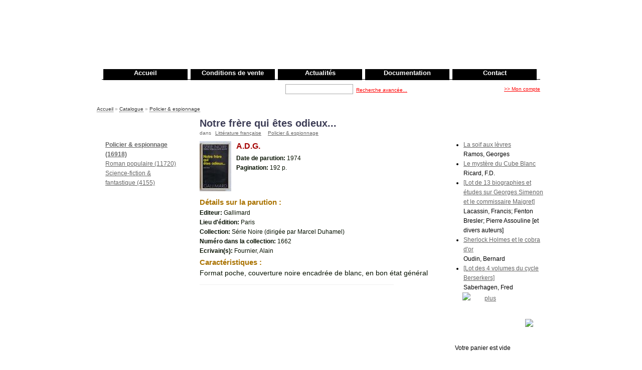

--- FILE ---
content_type: text/html; charset=utf-8
request_url: https://le-rayon-populaire.com/node/5145
body_size: 3544
content:
<!DOCTYPE html PUBLIC "-//W3C//DTD XHTML 1.0 Strict//EN" "http://www.w3.org/TR/xhtml1/DTD/xhtml1-strict.dtd">

<html xmlns="http://www.w3.org/1999/xhtml" lang="fr" xml:lang="fr">

<head>
<meta http-equiv="Content-Type" content="text/html; charset=utf-8" />

<title>Notre frère qui êtes odieux... | Le Rayon Populaire</title>
<link rel="alternate" type="application/rss+xml" title="Les nouveautés du rayon populaire" href="/book_news_rss">
<link rel="alternate" type="application/rss+xml" title="Les derniers ouvrages du rayon populaire" href="/book_last_rss">

<meta http-equiv="Content-Type" content="text/html; charset=utf-8" />
<link rel="shortcut icon" href="/files/book_store_favicon.gif" type="image/x-icon" />
<style type="text/css" media="all">@import "/files/css/6b4d944b23799ec72a773a462da513e8.css";</style>
<style type="text/css">
	<!--
	#header #navigation #primary ul li {
			width: 166px;
	}
	-->
</style>

<script type="text/javascript" src="/misc/jquery.js"></script>
<script type="text/javascript" src="/misc/drupal.js"></script>
<script type="text/javascript" src="/modules/thickbox/thickbox.js"></script>
<script type="text/javascript" src="/modules/ubercart/uc_cart/uc_cart_block.js?73182"></script>
<script type="text/javascript" src="/themes/book_store/third-party/jquery.curvycorners.js"></script>
<script type="text/javascript" src="/themes/book_store/third-party/usage.jquery.curvycorners.js"></script>
<script type="text/javascript">Drupal.extend({ settings: { "thickbox": { "close": "Fermer", "next": "Next \x3e", "prev": "\x3c Prev", "esc_key": "or Esc Key", "next_close": "Next / Close on last", "image_count": "Image !current of !total" }, "base_path": "/" } });</script>
<script type="text/javascript">var collapsed_block = false;</script>
<script type="text/javascript">var uc_cart_path = '/modules/ubercart/uc_cart';</script>

</head>


<body class="not-front not-logged-in ntype-product-book both-sidebars">

<div id="page">

  <div id="page-top">

    <div id="header">

      <div id="logo">

        <div id="logo-title">

          
          <div id="name-and-slogan">

            
            
          </div>

        </div>

      </div>

      <div id="navigation" class="menu withprimary ">

        
        <div id="primary" class="clear-block"> <ul class="links-menu">
<li><a href="/node/1">Accueil</a></li>
<li><a href="/conditions_vente" title="Les conditions de vente">Conditions de vente</a></li>
<li><a href="/actualites" title="Actualités">Actualités</a></li>
<li><a href="/documentation" title="Documentation">Documentation</a></li>
<li><a href="/contact">Contact</a></li>
</ul>
        </div>

        
        
      </div>

      <div id="blocks-search">

          <div id="header-blocks">  </div>

          <div id="header-search"> </div>
          
		  <div id="header-link"><a href="/user">&gt;&gt;&nbsp;Mon compte</a></div>
		  
          <div id="header-search">
          	<form action="/index.php" accept-charset="UTF-8" method="get" id="search-theme-form" >
		<input type="hidden" name="q" value="simple_search"/>
		<input type="hidden" name="submit_search" value="1"/>
		<span id="label">Rechercher&nbsp;:&nbsp;</span>
	  <input type="text" maxlength="128" name="search_all" id="edit-search-theme-form-keys"  size="15"
	  			 value="" title="Entrez les termes que vous voulez rechercher." class="form-text" />
	  <input name="submit_image" type="image"
		   src="/themes/book_store/images/button_ok_search.gif"
		   accesskey="enter" onclick="this.form.submit();" id="edit-submit" />
		<span id="search-theme-form-advanced-link"><a href="/advanced_search">Recherche avancée...</a></span>
		
	</form>
            </div>
          
      </div>


    </div>

    <!-- /header -->

  </div>

  <!-- /top-page -->

  <div id="page-mid">
  	<!-- /navigation -->

    
      <div id="container-navigation"> <div class="breadcrumb"><a href="/">Accueil</a> » <a href="/catalog">Catalogue</a> » <a href="/catalog/183/policier_espionnage">Policier &amp; espionnage</a></div>
        <!-- 	-->

      </div>

    
    <div id="container" class="clear-block">

      
      <div id="sidebar-left" class="column sidebar"> <div id="block-uc_catalog-0" class="block block-uc_catalog">
	<div class="block-image"></div>
	<div class="block-top"><div class="block-right"><div class="block-bottom"><div class="block-left">
	<div class="block-topLeft"><div class="block-topRight"><div class="block-bottomLeft"><div class="block-bottomRight">
	  <div class="blockinner">
	    <h2 class="title"> Rayons </h2>
	    <div class="content">
	      <ul class="menu"><li class="leaf"><strong><a href="/catalog/183/policier_espionnage">Policier &amp; espionnage (16918)</a></strong></li>
<li class="leaf"><a href="/catalog/9/roman_populaire">Roman populaire (11720)</a></li>
<li class="leaf"><a href="/catalog/184/sciencefiction_fantastique">Science-fiction &amp; fantastique (4155)</a></li>
</ul>	    </div>
	  </div>
	 </div></div></div></div>
	 </div></div></div></div>
</div>

      </div>

      <!-- /sidebar-left -->

      
      <div id="main" class="column">

        <div id="squeeze">

          
          
          
          <h1 class="title">Notre frère qui êtes odieux...</h1>

          
          
                
<div class="node ntype-product-book clear-both" id="node-5145">
  
  
  <div class="meta clear-block clear">
		 <span class="taxonomy"> dans <ul class="links inline"><li  class="first taxonomy_term_11"><a href="/taxonomy/term/11" rel="tag" title="" class="taxonomy_term_11">Littérature française</a></li>
<li  class="last taxonomy_term_183"><a href="/catalog/183/policier_espionnage" rel="tag" title="" class="taxonomy_term_183">Policier &amp; espionnage</a></li>
</ul></span>   </div>

  <div class="content content-product clear-block clear">
  	  <table class="table-product-view">
	    <tr>
	      <td rowspan="2"><div class="product_image"><a href="https://www.le-rayon-populaire.com/files/12747a.jpg" title="" class="thickbox" rel="field_image_cache_0"><img src="https://www.le-rayon-populaire.com/files/imagecache/product/files/12747a.jpg" alt="" title=""  /></a><br /></div>	      </td>
	      <td rowspan="2" width="100%" valign="top"> 
		      		      <h2>A.D.G.</h2>
		      <div class="field field-type-text field-field-date"><div class="field-items"><div class="field-item"><div class="field-label-inline-first">Date de parution:&nbsp;</div>1974</div></div></div><div class="field field-type-text field-field-pagination"><div class="field-items"><div class="field-item"><div class="field-label-inline-first">Pagination:&nbsp;</div>192 p.</div></div></div>	      </td>
	      <td></td>
	    </tr>
	    <tr>
		  <td align="right"><div class="add_to_cart"><div class="uc_inventory_ajax_form"><form action="/node/5145"  accept-charset="UTF-8" method="post" id="uc-product-add-to-cart-form-5145">
<div><input type="hidden" name="qty" id="edit-qty" value="1"  />
<input type="submit" name="op" id="edit-submit-5145" value="Aucun restant"  class="form-submit node-add-to-cart" disabled="disabled" />
<input type="hidden" name="form_id" id="edit-uc-product-add-to-cart-form-5145" value="uc_product_add_to_cart_form_5145"  />
<input type="hidden" name="uc_inventory_nid" id="edit-uc-inventory-nid" value="5145"  />
<input type="hidden" name="uc_inventory_aids" id="edit-uc-inventory-aids" value=""  />

</div></form>
</div></td>
	    </tr>  
	  </table>
	  
	  
	
	  <h3>Détails sur la parution :</h3>
	  	  <div class="field field-type-text field-field-editeur">
	  <div class="field-item">
	  <div class="field-label-inline-first">Editeur:&nbsp;</div>Gallimard</div></div>
      <div class="field field-type-text field-field-lieu-edition"><div class="field-items"><div class="field-item"><div class="field-label-inline-first">Lieu d'édition:&nbsp;</div>Paris</div></div></div>	  <div class="field field-type-text field-field-collection">
	  <div class="field-item">
	  <div class="field-label-inline-first">Collection:&nbsp;</div>Série Noire (dirigée par Marcel Duhamel)</div></div>
      <div class="field field-type-text field-field-num-collection"><div class="field-items"><div class="field-item"><div class="field-label-inline-first">Numéro dans la collection:&nbsp;</div>1662</div></div></div>	  <div class="field field-type-text field-field-collection">
	  <div class="field-item">
	  <div class="field-label-inline-first">Ecrivain(s):&nbsp;</div>Fournier, Alain</div></div>
      	
	  	  
	  	  <h3>Caractéristiques :</h3>
	  <p>Format poche, couverture noire encadrée de blanc, en bon état général</p> 
	  
	   
  </div>

  
  <hr id="node-separator" />

</div>


          
          
        </div>

      </div>

      <!-- /squeeze /main -->

      
      <div id="sidebar-right" class="column sidebar"> <div id="block-views-book_news" class="block block-views">
	<div class="block-image"></div>
	<div class="block-top"><div class="block-right"><div class="block-bottom"><div class="block-left">
	<div class="block-topLeft"><div class="block-topRight"><div class="block-bottomLeft"><div class="block-bottomRight">
	  <div class="blockinner">
	    <h2 class="title"> Nouveautés </h2>
	    <div class="content">
	      <div class='view view-book-news'><div class='view-content view-content-book-news'><div class="item-list"><ul><li><div class='view-item view-item-book-news'><div class='view-field view-data-node-title'><a href="/node/3841">La soif aux lèvres</a></div><div class='view-field view-data-node-data-field-auteur-field-auteur-value'><div class="field-item">Ramos, Georges</div></div></div>
</li><li><div class='view-item view-item-book-news'><div class='view-field view-data-node-title'><a href="/node/30222">Le mystère du Cube Blanc</a></div><div class='view-field view-data-node-data-field-auteur-field-auteur-value'><div class="field-item">Ricard, F.D.</div></div></div>
</li><li><div class='view-item view-item-book-news'><div class='view-field view-data-node-title'><a href="/node/31535">[Lot de 13 biographies et études sur Georges Simenon et le commissaire Maigret]</a></div><div class='view-field view-data-node-data-field-auteur-field-auteur-value'><div class="field-item">Lacassin, Francis; Fenton Bresler; Pierre Assouline [et divers auteurs]</div></div></div>
</li><li><div class='view-item view-item-book-news'><div class='view-field view-data-node-title'><a href="/node/31752">Sherlock Holmes et le cobra d&#039;or</a></div><div class='view-field view-data-node-data-field-auteur-field-auteur-value'><div class="field-item">Oudin, Bernard</div></div></div>
</li><li><div class='view-item view-item-book-news'><div class='view-field view-data-node-title'><a href="/node/31802">[Lot des 4 volumes du cycle Berserkers]</a></div><div class='view-field view-data-node-data-field-auteur-field-auteur-value'><div class="field-item">Saberhagen, Fred</div></div></div>
</li></ul></div></div><div class='view-footer view-footer-book-news'><a href="/book_news_rss"><img src="/themes/book_store/images/rss.gif" /></a></div>
<div class='more-link'><a href="/view/book_news">plus</a></div></div>
	    </div>
	  </div>
	 </div></div></div></div>
	 </div></div></div></div>
</div>
<div id="block-uc_cart-0" class="block block-uc_cart">
	<div class="block-image"></div>
	<div class="block-top"><div class="block-right"><div class="block-bottom"><div class="block-left">
	<div class="block-topLeft"><div class="block-topRight"><div class="block-bottomLeft"><div class="block-bottomRight">
	  <div class="blockinner">
	    <h2 class="title"> <a href="/cart"><img src="/modules/ubercart/uc_cart/images/cart_empty.gif" id="block-cart-title-image" alt="" /></a><span class="block-cart-title-bar cart-block-toggle" id="block-cart-title-bar-text"><span id="block-cart-title">Votre panier</span></span><span class="block-cart-title-bar cart-block-toggle" id="block-cart-title-bar-arrow"><img id="block-cart-title-arrow" src="/modules/ubercart/uc_cart/images/bullet-arrow-up.gif" alt="[]" title="Dérouler le block panier" /></span> </h2>
	    <div class="content">
	      <div id="block-cart-contents"><p>Votre panier est vide</p></div><table class="cart-block-summary-table"><tbody class="cart-block-summary-tbody"><tr class="cart-block-summary-tr"><td class="cart-block-summary-items">0 article</td><td class="cart-block-summary-total"><strong>Total:</strong> 0.00€</td></tr></tbody></table>	    </div>
	  </div>
	 </div></div></div></div>
	 </div></div></div></div>
</div>

      </div>

      <!-- /sidebar-right -->

      
    </div>

    <!-- /container -->

    <div id="footer-wrapper">

      <div id="footer"> Le Rayon Populaire - Jérôme Serme - Copyright 2008 - Site créé par Fabien de Saint pern
 </div>

      <!-- /footer -->

    </div>

    <!-- /footer-wrapper -->

  </div>

  <div id="page-bot"></div>

  <div id="store-footer"><a href="http://www.ubercart.org/">Drupal e-commerce</a> fourni par Ubercart.</div> </div>

<!-- /page -->

</body>

</html>

